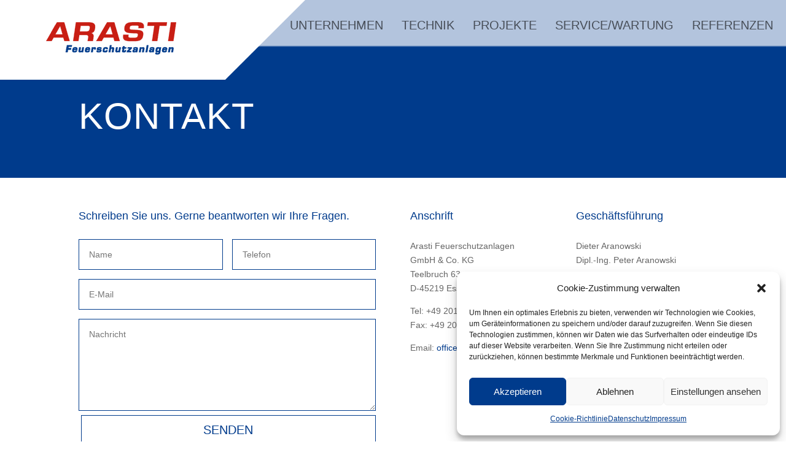

--- FILE ---
content_type: text/css
request_url: https://arasti.de/wp-content/uploads/wtfdivi/wp_head.css?ver=1680528105
body_size: 417
content:
@media only screen and ( min-width:1200px){body.et_boxed_layout #page-container,body.et_boxed_layout #main-header{-moz-box-shadow:none !important;-webkit-box-shadow:none !important;box-shadow:none !important}body.et_boxed_layout #et-main-area{position:relative;-moz-box-shadow:0 0 10px 0 rgba(0,0,0,0.2);-webkit-box-shadow:0 0 10px 0 rgba(0,0,0,0.2);box-shadow:0 0 10px 0 rgba(0,0,0,0.2)}body.et_boxed_layout #main-header{z-index:0}body.et_boxed_layout{padding:0;height:130px}body.et_boxed_layout,body.et_boxed_layout #main-header{background-color:#fff !important}html{background-color:#fff !important}}@media only screen and (min-width:981px){.et_header_style_left #et_top_search{position:absolute !important;right:0}.et_header_style_left #et-top-navigation{padding-right:40px !important}.et_header_style_centered #et_top_search{position:absolute !important;right:-20px;top:10px}.et_header_style_centered #et-top-navigation{padding-right:0 !important}}.et_pb_toggle_open .et_pb_toggle_title:before{display:block !important;content:"\e04f"}.et_pb_text ul,.et_pb_text ol,.et_divi_builder #et_builder_outer_content .et_pb_module.et_pb_text ul,.et_divi_builder #et_builder_outer_content .et_pb_module.et_pb_text ol{margin:30px}.et_divi_builder #et_builder_outer_content .et_pb_module.et_pb_text li,.et_pb_text li{margin-top:16px}@media only screen and (max-width:980px){#main-footer>.container,#et-footer-nav>.container,#footer-bottom>.container{width:80% !important}}

--- FILE ---
content_type: text/css
request_url: https://arasti.de/wp-content/et-cache/1570/et-core-unified-tb-2572-tb-4515-deferred-1570.min.css?ver=1769008774
body_size: 1653
content:
div.et_pb_section.et_pb_section_0_tb_footer{background-image:linear-gradient(180deg,#e0e0e0 89%,#ffffff 89%)!important}.et_pb_section_0_tb_footer,.et_pb_section_1_tb_footer,.et_pb_section_2_tb_footer{border-top-width:2px;border-top-color:#003b8c}.et_pb_section_0_tb_footer.et_pb_section,.et_pb_section_1_tb_footer.et_pb_section,.et_pb_section_2_tb_footer.et_pb_section{padding-top:21px;padding-bottom:24px}.et_pb_row_0_tb_footer.et_pb_row,.et_pb_row_5_tb_footer.et_pb_row,.et_pb_row_8_tb_footer.et_pb_row{padding-bottom:0px!important;padding-bottom:0px}.et_pb_text_0_tb_footer.et_pb_text a,.et_pb_text_1_tb_footer.et_pb_text a:hover,.et_pb_text_2_tb_footer.et_pb_text a:hover,.et_pb_text_5_tb_footer.et_pb_text a,.et_pb_text_6_tb_footer.et_pb_text a:hover,.et_pb_text_8_tb_footer.et_pb_text a:hover,.et_pb_text_10_tb_footer.et_pb_text a:hover,.et_pb_text_11_tb_footer.et_pb_text a:hover,.et_pb_text_12_tb_footer.et_pb_text a:hover{color:#003b8c!important}.et_pb_text_0_tb_footer h3,.et_pb_text_2_tb_footer h3,.et_pb_text_5_tb_footer h3,.et_pb_text_8_tb_footer h3,.et_pb_text_12_tb_footer h3{font-weight:300;text-align:left}.et_pb_text_1_tb_footer.et_pb_text a,.et_pb_text_2_tb_footer.et_pb_text a,.et_pb_text_6_tb_footer.et_pb_text a,.et_pb_text_8_tb_footer.et_pb_text a,.et_pb_text_10_tb_footer.et_pb_text a,.et_pb_text_11_tb_footer.et_pb_text a,.et_pb_text_12_tb_footer.et_pb_text a{color:#003b8c!important;transition:color 300ms ease 0ms}.et_pb_text_1_tb_footer a,.et_pb_text_2_tb_footer a,.et_pb_text_3_tb_footer h3,.et_pb_text_6_tb_footer a,.et_pb_text_7_tb_footer h3,.et_pb_text_8_tb_footer a,.et_pb_text_10_tb_footer h3,.et_pb_text_11_tb_footer a,.et_pb_text_12_tb_footer a{font-weight:300}.et_pb_text_1_tb_footer h3,.et_pb_text_6_tb_footer h3{font-weight:300;color:#003b8c!important;text-align:left}.et_pb_text_3_tb_footer.et_pb_text,.et_pb_text_7_tb_footer.et_pb_text{color:#878787!important}.et_pb_text_3_tb_footer{font-weight:300;font-size:18px}.et_pb_image_0_tb_footer{width:100%;max-width:100%;text-align:left;margin-left:0}.et_pb_row_1_tb_footer,.et_pb_row_4_tb_footer{height:100px}.et_pb_image_1_tb_footer,.et_pb_image_7_tb_footer{width:75%;text-align:center}.et_pb_image_2_tb_footer,.et_pb_image_3_tb_footer,.et_pb_image_8_tb_footer,.et_pb_image_9_tb_footer,.et_pb_image_14_tb_footer,.et_pb_image_15_tb_footer{width:70%;text-align:center}.et_pb_image_4_tb_footer,.et_pb_image_10_tb_footer,.et_pb_image_16_tb_footer{padding-top:20px;width:75%;text-align:center}.et_pb_image_5_tb_footer,.et_pb_image_11_tb_footer,.et_pb_image_17_tb_footer{padding-top:15px;width:75%;text-align:center}.et_pb_row_2_tb_footer.et_pb_row{padding-top:0px!important;padding-bottom:0px!important;padding-top:0px;padding-bottom:0px}.et_pb_text_4_tb_footer{transform:translateX(0px) translateY(15px)}div.et_pb_section.et_pb_section_1_tb_footer{background-image:linear-gradient(180deg,#e0e0e0 90%,#ffffff 90%)!important}.et_pb_row_3_tb_footer:hover,.et_pb_row_6_tb_footer:hover{background-image:initial;background-color:RGBA(255,255,255,0)}.et_pb_row_3_tb_footer,.et_pb_row_6_tb_footer{border-color:RGBA(255,255,255,0);transition:background-color 300ms ease 0ms,background-image 300ms ease 0ms}.et_pb_text_5_tb_footer{min-height:244.6px}.et_pb_text_6_tb_footer{margin-top:5px!important}.et_pb_text_7_tb_footer{font-weight:300;font-size:21px;margin-top:20px!important}.et_pb_image_6_tb_footer{margin-top:20px!important;width:100%;max-width:50%;text-align:left;margin-left:0}.et_pb_text_8_tb_footer,.et_pb_text_12_tb_footer{margin-top:35px!important}.et_pb_text_9_tb_footer,.et_pb_text_14_tb_footer{margin-bottom:0px!important}div.et_pb_section.et_pb_section_2_tb_footer{background-image:linear-gradient(180deg,#e0e0e0 93%,#ffffff 93%)!important}.et_pb_text_10_tb_footer{font-weight:300;min-height:223.8px;padding-bottom:0px!important}.et_pb_text_10_tb_footer a{font-weight:300;text-align:center}.et_pb_text_11_tb_footer h3{font-weight:300;color:#003b8c!important;text-align:center}.et_pb_text_11_tb_footer{margin-top:10px!important}.et_pb_text_13_tb_footer{font-weight:300;font-size:16px;margin-top:20px!important}.et_pb_image_12_tb_footer{margin-top:15px!important;max-width:50%;text-align:center}.et_pb_image_13_tb_footer .et_pb_image_wrap img{height:auto}.et_pb_image_13_tb_footer{text-align:center}.et_pb_column_1_tb_footer,.et_pb_column_11_tb_footer,.et_pb_column_19_tb_footer{padding-left:30px}.et_pb_column_2_tb_footer,.et_pb_column_3_tb_footer{padding-left:75px}.et_pb_row_1_tb_footer.et_pb_row,.et_pb_row_4_tb_footer.et_pb_row,.et_pb_row_7_tb_footer.et_pb_row{margin-left:auto!important;margin-right:auto!important}@media only screen and (min-width:981px){.et_pb_row_1_tb_footer,body #page-container .et-db #et-boc .et-l .et_pb_row_1_tb_footer.et_pb_row,body.et_pb_pagebuilder_layout.single #page-container #et-boc .et-l .et_pb_row_1_tb_footer.et_pb_row,body.et_pb_pagebuilder_layout.single.et_full_width_page #page-container #et-boc .et-l .et_pb_row_1_tb_footer.et_pb_row,.et_pb_row_4_tb_footer,body #page-container .et-db #et-boc .et-l .et_pb_row_4_tb_footer.et_pb_row,body.et_pb_pagebuilder_layout.single #page-container #et-boc .et-l .et_pb_row_4_tb_footer.et_pb_row,body.et_pb_pagebuilder_layout.single.et_full_width_page #page-container #et-boc .et-l .et_pb_row_4_tb_footer.et_pb_row,.et_pb_row_7_tb_footer,body #page-container .et-db #et-boc .et-l .et_pb_row_7_tb_footer.et_pb_row,body.et_pb_pagebuilder_layout.single #page-container #et-boc .et-l .et_pb_row_7_tb_footer.et_pb_row,body.et_pb_pagebuilder_layout.single.et_full_width_page #page-container #et-boc .et-l .et_pb_row_7_tb_footer.et_pb_row{width:25%;max-width:350px}.et_pb_section_1_tb_footer,.et_pb_section_2_tb_footer{display:none!important}.et_pb_image_13_tb_footer{width:75%}}@media only screen and (max-width:980px){.et_pb_section_0_tb_footer,.et_pb_section_1_tb_footer,.et_pb_section_2_tb_footer{border-top-width:2px;border-top-color:#003b8c}.et_pb_image_0_tb_footer .et_pb_image_wrap img,.et_pb_image_1_tb_footer .et_pb_image_wrap img,.et_pb_image_2_tb_footer .et_pb_image_wrap img,.et_pb_image_3_tb_footer .et_pb_image_wrap img,.et_pb_image_4_tb_footer .et_pb_image_wrap img,.et_pb_image_5_tb_footer .et_pb_image_wrap img,.et_pb_image_6_tb_footer .et_pb_image_wrap img,.et_pb_image_7_tb_footer .et_pb_image_wrap img,.et_pb_image_8_tb_footer .et_pb_image_wrap img,.et_pb_image_9_tb_footer .et_pb_image_wrap img,.et_pb_image_10_tb_footer .et_pb_image_wrap img,.et_pb_image_11_tb_footer .et_pb_image_wrap img,.et_pb_image_12_tb_footer .et_pb_image_wrap img,.et_pb_image_14_tb_footer .et_pb_image_wrap img,.et_pb_image_15_tb_footer .et_pb_image_wrap img,.et_pb_image_16_tb_footer .et_pb_image_wrap img,.et_pb_image_17_tb_footer .et_pb_image_wrap img{width:auto}.et_pb_row_1_tb_footer,body #page-container .et-db #et-boc .et-l .et_pb_row_1_tb_footer.et_pb_row,body.et_pb_pagebuilder_layout.single #page-container #et-boc .et-l .et_pb_row_1_tb_footer.et_pb_row,body.et_pb_pagebuilder_layout.single.et_full_width_page #page-container #et-boc .et-l .et_pb_row_1_tb_footer.et_pb_row{width:25%;max-width:350px}.et_pb_row_4_tb_footer,body #page-container .et-db #et-boc .et-l .et_pb_row_4_tb_footer.et_pb_row,body.et_pb_pagebuilder_layout.single #page-container #et-boc .et-l .et_pb_row_4_tb_footer.et_pb_row,body.et_pb_pagebuilder_layout.single.et_full_width_page #page-container #et-boc .et-l .et_pb_row_4_tb_footer.et_pb_row{width:75%;max-width:350px}.et_pb_text_12_tb_footer h3{text-align:left}.et_pb_row_7_tb_footer,body #page-container .et-db #et-boc .et-l .et_pb_row_7_tb_footer.et_pb_row,body.et_pb_pagebuilder_layout.single #page-container #et-boc .et-l .et_pb_row_7_tb_footer.et_pb_row,body.et_pb_pagebuilder_layout.single.et_full_width_page #page-container #et-boc .et-l .et_pb_row_7_tb_footer.et_pb_row{width:35%;max-width:350px}.et_pb_image_13_tb_footer .et_pb_image_wrap img{height:auto;width:auto}.et_pb_image_13_tb_footer{width:75%}.et_pb_column_1_tb_footer,.et_pb_column_11_tb_footer,.et_pb_column_19_tb_footer{padding-left:30px}.et_pb_column_2_tb_footer,.et_pb_column_3_tb_footer{padding-left:75px}}@media only screen and (min-width:768px) and (max-width:980px){.et_pb_section_0_tb_footer,.et_pb_section_2_tb_footer{display:none!important}}@media only screen and (max-width:767px){.et_pb_section_0_tb_footer,.et_pb_section_1_tb_footer{border-top-width:2px;border-top-color:#003b8c;display:none!important}.et_pb_image_0_tb_footer .et_pb_image_wrap img,.et_pb_image_1_tb_footer .et_pb_image_wrap img,.et_pb_image_2_tb_footer .et_pb_image_wrap img,.et_pb_image_3_tb_footer .et_pb_image_wrap img,.et_pb_image_4_tb_footer .et_pb_image_wrap img,.et_pb_image_5_tb_footer .et_pb_image_wrap img,.et_pb_image_6_tb_footer .et_pb_image_wrap img,.et_pb_image_7_tb_footer .et_pb_image_wrap img,.et_pb_image_8_tb_footer .et_pb_image_wrap img,.et_pb_image_9_tb_footer .et_pb_image_wrap img,.et_pb_image_10_tb_footer .et_pb_image_wrap img,.et_pb_image_11_tb_footer .et_pb_image_wrap img,.et_pb_image_12_tb_footer .et_pb_image_wrap img,.et_pb_image_14_tb_footer .et_pb_image_wrap img,.et_pb_image_15_tb_footer .et_pb_image_wrap img,.et_pb_image_16_tb_footer .et_pb_image_wrap img,.et_pb_image_17_tb_footer .et_pb_image_wrap img{width:auto}.et_pb_row_4_tb_footer,body #page-container .et-db #et-boc .et-l .et_pb_row_4_tb_footer.et_pb_row,body.et_pb_pagebuilder_layout.single #page-container #et-boc .et-l .et_pb_row_4_tb_footer.et_pb_row,body.et_pb_pagebuilder_layout.single.et_full_width_page #page-container #et-boc .et-l .et_pb_row_4_tb_footer.et_pb_row{width:25%}.et_pb_section_2_tb_footer{border-top-width:2px;border-top-color:#003b8c}.et_pb_text_12_tb_footer h3{text-align:center}.et_pb_row_7_tb_footer,body #page-container .et-db #et-boc .et-l .et_pb_row_7_tb_footer.et_pb_row,body.et_pb_pagebuilder_layout.single #page-container #et-boc .et-l .et_pb_row_7_tb_footer.et_pb_row,body.et_pb_pagebuilder_layout.single.et_full_width_page #page-container #et-boc .et-l .et_pb_row_7_tb_footer.et_pb_row{width:80%}.et_pb_image_13_tb_footer .et_pb_image_wrap img{height:auto;width:auto}.et_pb_column_1_tb_footer,.et_pb_column_2_tb_footer,.et_pb_column_3_tb_footer,.et_pb_column_11_tb_footer,.et_pb_column_19_tb_footer{padding-left:0px}}div.et_pb_section.et_pb_section_2{background-image:linear-gradient(180deg,#efefef 0%,rgba(255,255,255,0) 3%)!important}.et_pb_row_3.et_pb_row{padding-top:0px!important;padding-bottom:0px!important;padding-top:0px;padding-bottom:0px}.et_pb_text_7.et_pb_text{color:#003b8c!important}.et_pb_text_7{font-weight:300;font-size:18px}.et_pb_text_7 h3{font-weight:300;color:#003b8c!important}.et_pb_image_0{width:100%;max-width:100%!important;text-align:center}.et_pb_image_0 .et_pb_image_wrap,.et_pb_image_0 img{width:100%}body #page-container .et_pb_section .et_pb_button_0{color:#003b8c!important;font-size:18px;font-weight:300!important;background-color:#FFFFFF}body #page-container .et_pb_section .et_pb_button_0,body #page-container .et_pb_section .et_pb_button_0:hover{padding:0.3em 1em!important}body #page-container .et_pb_section .et_pb_button_0:before,body #page-container .et_pb_section .et_pb_button_0:after{display:none!important}.et_pb_button_0_wrapper a{transform:translateX(154px) translateY(-490px)}.et_pb_button_0,.et_pb_button_0:after{transition:all 300ms ease 0ms}.et_pb_section_3.section_has_divider.et_pb_top_divider .et_pb_top_inside_divider{background-image:url([data-uri]);background-size:cover;background-position-x:center;top:0;height:30px;z-index:1;transform:scale(1,1)}.et_pb_text_8 h1{font-weight:700}.et_pb_text_8 h2{font-weight:600}@media only screen and (max-width:980px){body #page-container .et_pb_section .et_pb_button_0{font-size:16px!important}.et_pb_button_0_wrapper a{transform:translateX(130px) translateY(-130px)}}@media only screen and (max-width:767px){.et_pb_section_2.et_pb_section{padding-bottom:0px}body #page-container .et_pb_section .et_pb_button_0{font-size:10px!important}.et_pb_button_0_wrapper a{transform:translateX(50px) translateY(-90px)}}